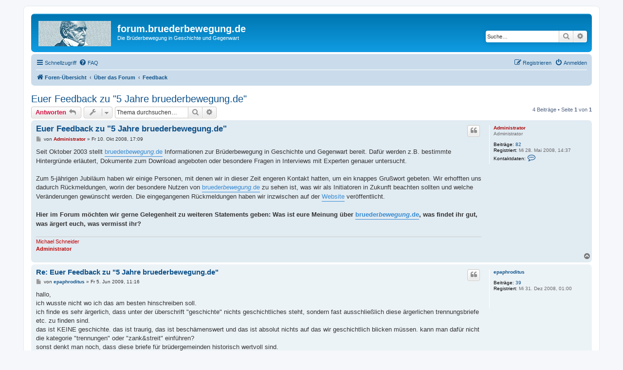

--- FILE ---
content_type: text/html; charset=UTF-8
request_url: http://forum.bruederbewegung.de/viewtopic.php?f=12&t=48&sid=54a9d4cb652f8725a103d6530d3cfd67
body_size: 6692
content:
<!DOCTYPE html>
<html dir="ltr" lang="de">
<head>
<meta charset="utf-8" />
<meta http-equiv="X-UA-Compatible" content="IE=edge">
<meta name="viewport" content="width=device-width, initial-scale=1" />

<title>Euer Feedback zu &quot;5 Jahre bruederbewegung.de&quot; - forum.bruederbewegung.de</title>


	<link rel="canonical" href="http://forum.bruederbewegung.de/viewtopic.php?t=48">

<!--
	phpBB style name: prosilver
	Based on style:   prosilver (this is the default phpBB3 style)
	Original author:  Tom Beddard ( http://www.subBlue.com/ )
	Modified by:
-->

<link href="./assets/css/font-awesome.min.css?assets_version=5" rel="stylesheet">
<link href="./styles/prosilver/theme/stylesheet.css?assets_version=5" rel="stylesheet">
<link href="./styles/prosilver/theme/de/stylesheet.css?assets_version=5" rel="stylesheet">




<!--[if lte IE 9]>
	<link href="./styles/prosilver/theme/tweaks.css?assets_version=5" rel="stylesheet">
<![endif]-->





</head>
<body id="phpbb" class="nojs notouch section-viewtopic ltr ">


<div id="wrap" class="wrap">
	<a id="top" class="top-anchor" accesskey="t"></a>
	<div id="page-header">
		<div class="headerbar" role="banner">
					<div class="inner">

			<div id="site-description" class="site-description">
		<a id="logo" class="logo" href="./index.php?sid=09de70d8f255cb10b3e8a21b69105403" title="Foren-Übersicht">
					<span class="site_logo"></span>
				</a>
				<h1>forum.bruederbewegung.de</h1>
				<p>Die Brüderbewegung in Geschichte und Gegenwart</p>
				<p class="skiplink"><a href="#start_here">Zum Inhalt</a></p>
			</div>

									<div id="search-box" class="search-box search-header" role="search">
				<form action="./search.php?sid=09de70d8f255cb10b3e8a21b69105403" method="get" id="search">
				<fieldset>
					<input name="keywords" id="keywords" type="search" maxlength="128" title="Suche nach Wörtern" class="inputbox search tiny" size="20" value="" placeholder="Suche…" />
					<button class="button button-search" type="submit" title="Suche">
						<i class="icon fa-search fa-fw" aria-hidden="true"></i><span class="sr-only">Suche</span>
					</button>
					<a href="./search.php?sid=09de70d8f255cb10b3e8a21b69105403" class="button button-search-end" title="Erweiterte Suche">
						<i class="icon fa-cog fa-fw" aria-hidden="true"></i><span class="sr-only">Erweiterte Suche</span>
					</a>
					<input type="hidden" name="sid" value="09de70d8f255cb10b3e8a21b69105403" />

				</fieldset>
				</form>
			</div>
						
			</div>
					</div>
				<div class="navbar" role="navigation">
	<div class="inner">

	<ul id="nav-main" class="nav-main linklist" role="menubar">

		<li id="quick-links" class="quick-links dropdown-container responsive-menu" data-skip-responsive="true">
			<a href="#" class="dropdown-trigger">
				<i class="icon fa-bars fa-fw" aria-hidden="true"></i><span>Schnellzugriff</span>
			</a>
			<div class="dropdown">
				<div class="pointer"><div class="pointer-inner"></div></div>
				<ul class="dropdown-contents" role="menu">
					
											<li class="separator"></li>
																									<li>
								<a href="./search.php?search_id=unanswered&amp;sid=09de70d8f255cb10b3e8a21b69105403" role="menuitem">
									<i class="icon fa-file-o fa-fw icon-gray" aria-hidden="true"></i><span>Unbeantwortete Themen</span>
								</a>
							</li>
							<li>
								<a href="./search.php?search_id=active_topics&amp;sid=09de70d8f255cb10b3e8a21b69105403" role="menuitem">
									<i class="icon fa-file-o fa-fw icon-blue" aria-hidden="true"></i><span>Aktive Themen</span>
								</a>
							</li>
							<li class="separator"></li>
							<li>
								<a href="./search.php?sid=09de70d8f255cb10b3e8a21b69105403" role="menuitem">
									<i class="icon fa-search fa-fw" aria-hidden="true"></i><span>Suche</span>
								</a>
							</li>
					
										<li class="separator"></li>

									</ul>
			</div>
		</li>

				<li data-skip-responsive="true">
			<a href="/app.php/help/faq?sid=09de70d8f255cb10b3e8a21b69105403" rel="help" title="Häufig gestellte Fragen" role="menuitem">
				<i class="icon fa-question-circle fa-fw" aria-hidden="true"></i><span>FAQ</span>
			</a>
		</li>
						
			<li class="rightside"  data-skip-responsive="true">
			<a href="./ucp.php?mode=login&amp;redirect=viewtopic.php%3Ff%3D12%26t%3D48&amp;sid=09de70d8f255cb10b3e8a21b69105403" title="Anmelden" accesskey="x" role="menuitem">
				<i class="icon fa-power-off fa-fw" aria-hidden="true"></i><span>Anmelden</span>
			</a>
		</li>
					<li class="rightside" data-skip-responsive="true">
				<a href="./ucp.php?mode=register&amp;sid=09de70d8f255cb10b3e8a21b69105403" role="menuitem">
					<i class="icon fa-pencil-square-o  fa-fw" aria-hidden="true"></i><span>Registrieren</span>
				</a>
			</li>
						</ul>

	<ul id="nav-breadcrumbs" class="nav-breadcrumbs linklist navlinks" role="menubar">
				
		
		<li class="breadcrumbs" itemscope itemtype="https://schema.org/BreadcrumbList">

			
							<span class="crumb" itemtype="https://schema.org/ListItem" itemprop="itemListElement" itemscope><a itemprop="item" href="./index.php?sid=09de70d8f255cb10b3e8a21b69105403" accesskey="h" data-navbar-reference="index"><i class="icon fa-home fa-fw"></i><span itemprop="name">Foren-Übersicht</span></a><meta itemprop="position" content="1" /></span>

											
								<span class="crumb" itemtype="https://schema.org/ListItem" itemprop="itemListElement" itemscope data-forum-id="10"><a itemprop="item" href="./viewforum.php?f=10&amp;sid=09de70d8f255cb10b3e8a21b69105403"><span itemprop="name">Über das Forum</span></a><meta itemprop="position" content="2" /></span>
															
								<span class="crumb" itemtype="https://schema.org/ListItem" itemprop="itemListElement" itemscope data-forum-id="12"><a itemprop="item" href="./viewforum.php?f=12&amp;sid=09de70d8f255cb10b3e8a21b69105403"><span itemprop="name">Feedback</span></a><meta itemprop="position" content="3" /></span>
							
					</li>

		
					<li class="rightside responsive-search">
				<a href="./search.php?sid=09de70d8f255cb10b3e8a21b69105403" title="Zeigt die erweiterten Suchoptionen an" role="menuitem">
					<i class="icon fa-search fa-fw" aria-hidden="true"></i><span class="sr-only">Suche</span>
				</a>
			</li>
			</ul>

	</div>
</div>
	</div>

	
	<a id="start_here" class="anchor"></a>
	<div id="page-body" class="page-body" role="main">
		
		
<h2 class="topic-title"><a href="./viewtopic.php?t=48&amp;sid=09de70d8f255cb10b3e8a21b69105403">Euer Feedback zu &quot;5 Jahre bruederbewegung.de&quot;</a></h2>
<!-- NOTE: remove the style="display: none" when you want to have the forum description on the topic body -->
<div style="display: none !important;">Inhaltliche Anregungen, technische Fragen und Wünsche zum Forum und zur Website <a href="http://www.bruederbewegung.de" class="postlink">www.bruederbewegung.de</a><br /></div>


<div class="action-bar bar-top">
	
			<a href="./posting.php?mode=reply&amp;t=48&amp;sid=09de70d8f255cb10b3e8a21b69105403" class="button" title="Antwort erstellen">
							<span>Antworten</span> <i class="icon fa-reply fa-fw" aria-hidden="true"></i>
					</a>
	
			<div class="dropdown-container dropdown-button-control topic-tools">
		<span title="Themen-Optionen" class="button button-secondary dropdown-trigger dropdown-select">
			<i class="icon fa-wrench fa-fw" aria-hidden="true"></i>
			<span class="caret"><i class="icon fa-sort-down fa-fw" aria-hidden="true"></i></span>
		</span>
		<div class="dropdown">
			<div class="pointer"><div class="pointer-inner"></div></div>
			<ul class="dropdown-contents">
																												<li>
					<a href="./viewtopic.php?t=48&amp;sid=09de70d8f255cb10b3e8a21b69105403&amp;view=print" title="Druckansicht" accesskey="p">
						<i class="icon fa-print fa-fw" aria-hidden="true"></i><span>Druckansicht</span>
					</a>
				</li>
											</ul>
		</div>
	</div>
	
			<div class="search-box" role="search">
			<form method="get" id="topic-search" action="./search.php?sid=09de70d8f255cb10b3e8a21b69105403">
			<fieldset>
				<input class="inputbox search tiny"  type="search" name="keywords" id="search_keywords" size="20" placeholder="Thema durchsuchen…" />
				<button class="button button-search" type="submit" title="Suche">
					<i class="icon fa-search fa-fw" aria-hidden="true"></i><span class="sr-only">Suche</span>
				</button>
				<a href="./search.php?sid=09de70d8f255cb10b3e8a21b69105403" class="button button-search-end" title="Erweiterte Suche">
					<i class="icon fa-cog fa-fw" aria-hidden="true"></i><span class="sr-only">Erweiterte Suche</span>
				</a>
				<input type="hidden" name="t" value="48" />
<input type="hidden" name="sf" value="msgonly" />
<input type="hidden" name="sid" value="09de70d8f255cb10b3e8a21b69105403" />

			</fieldset>
			</form>
		</div>
	
			<div class="pagination">
			4 Beiträge
							&bull; Seite <strong>1</strong> von <strong>1</strong>
					</div>
		</div>




			<div id="p147" class="post has-profile bg2">
		<div class="inner">

		<dl class="postprofile" id="profile147">
			<dt class="has-profile-rank no-avatar">
				<div class="avatar-container">
																			</div>
								<a href="./memberlist.php?mode=viewprofile&amp;u=2&amp;sid=09de70d8f255cb10b3e8a21b69105403" style="color: #AA0000;" class="username-coloured">Administrator</a>							</dt>

						<dd class="profile-rank">Administrator</dd>			
		<dd class="profile-posts"><strong>Beiträge:</strong> <a href="./search.php?author_id=2&amp;sr=posts&amp;sid=09de70d8f255cb10b3e8a21b69105403">82</a></dd>		<dd class="profile-joined"><strong>Registriert:</strong> Mi 28. Mai 2008, 14:37</dd>		
		
											
							<dd class="profile-contact">
				<strong>Kontaktdaten:</strong>
				<div class="dropdown-container dropdown-left">
					<a href="#" class="dropdown-trigger" title="Kontaktdaten von Administrator">
						<i class="icon fa-commenting-o fa-fw icon-lg" aria-hidden="true"></i><span class="sr-only">Kontaktdaten von Administrator</span>
					</a>
					<div class="dropdown">
						<div class="pointer"><div class="pointer-inner"></div></div>
						<div class="dropdown-contents contact-icons">
																																								<div>
																	<a href="http://www.bruederbewegung.de" title="Website" class="last-cell">
										<span class="contact-icon phpbb_website-icon">Website</span>									</a>
																	</div>
																					</div>
					</div>
				</div>
			</dd>
				
		</dl>

		<div class="postbody">
						<div id="post_content147">

					<h3 class="first">
						<a href="./viewtopic.php?p=147&amp;sid=09de70d8f255cb10b3e8a21b69105403#p147">Euer Feedback zu &quot;5 Jahre bruederbewegung.de&quot;</a>
		</h3>

													<ul class="post-buttons">
																																									<li>
							<a href="./posting.php?mode=quote&amp;p=147&amp;sid=09de70d8f255cb10b3e8a21b69105403" title="Mit Zitat antworten" class="button button-icon-only">
								<i class="icon fa-quote-left fa-fw" aria-hidden="true"></i><span class="sr-only">Zitieren</span>
							</a>
						</li>
														</ul>
							
						<p class="author">
									<a class="unread" href="./viewtopic.php?p=147&amp;sid=09de70d8f255cb10b3e8a21b69105403#p147" title="Beitrag">
						<i class="icon fa-file fa-fw icon-lightgray icon-md" aria-hidden="true"></i><span class="sr-only">Beitrag</span>
					</a>
								<span class="responsive-hide">von <strong><a href="./memberlist.php?mode=viewprofile&amp;u=2&amp;sid=09de70d8f255cb10b3e8a21b69105403" style="color: #AA0000;" class="username-coloured">Administrator</a></strong> &raquo; </span><time datetime="2008-10-10T15:09:33+00:00">Fr 10. Okt 2008, 17:09</time>
			</p>
			
			
			
			
			<div class="content">Seit Oktober 2003 stellt <a href="http://www.bruederbewegung.de" class="postlink">brueder<em class="text-italics">bewegung</em>.de</a> Informationen zur Brüderbewegung in Geschichte und Gegenwart bereit. Dafür werden z.B. bestimmte Hintergründe erläutert, Dokumente zum Download angeboten oder besondere Fragen in Interviews mit Experten genauer untersucht.<br>
<br>
Zum 5-jährigen Jubiläum haben wir einige Personen, mit denen wir in dieser Zeit engeren Kontakt hatten, um ein knappes Grußwort gebeten. Wir erhofften uns dadurch Rückmeldungen, worin der besondere Nutzen von <a href="http://www.bruederbewegung.de" class="postlink">brueder<em class="text-italics">bewegung</em>.de</a> zu sehen ist, was wir als Initiatoren in Zukunft beachten sollten und welche Veränderungen gewünscht werden. Die eingegangenen Rückmeldungen haben wir inzwischen auf der <a href="http://www.bruederbewegung.de/5jahre.html" class="postlink">Website</a> veröffentlicht.<br>
<br>
<strong class="text-strong">Hier im Forum möchten wir gerne Gelegenheit zu weiteren Statements geben: Was ist eure Meinung über <a href="http://www.bruederbewegung.de" class="postlink">brueder<em class="text-italics">bewegung</em>.de</a>, was findet ihr gut, was ärgert euch, was vermisst ihr?</strong></div>

			
			
									
						
							<div id="sig147" class="signature"><span style="color:#BF0000">Michael Schneider<br>
<strong class="text-strong">Administrator</strong></span></div>			
						</div>

		</div>

				<div class="back2top">
						<a href="#top" class="top" title="Nach oben">
				<i class="icon fa-chevron-circle-up fa-fw icon-gray" aria-hidden="true"></i>
				<span class="sr-only">Nach oben</span>
			</a>
					</div>
		
		</div>
	</div>

				<div id="p632" class="post has-profile bg1">
		<div class="inner">

		<dl class="postprofile" id="profile632">
			<dt class="no-profile-rank no-avatar">
				<div class="avatar-container">
																			</div>
								<a href="./memberlist.php?mode=viewprofile&amp;u=128&amp;sid=09de70d8f255cb10b3e8a21b69105403" class="username">epaphroditus</a>							</dt>

									
		<dd class="profile-posts"><strong>Beiträge:</strong> <a href="./search.php?author_id=128&amp;sr=posts&amp;sid=09de70d8f255cb10b3e8a21b69105403">39</a></dd>		<dd class="profile-joined"><strong>Registriert:</strong> Mi 31. Dez 2008, 01:00</dd>		
		
						
						
		</dl>

		<div class="postbody">
						<div id="post_content632">

					<h3 >
						<a href="./viewtopic.php?p=632&amp;sid=09de70d8f255cb10b3e8a21b69105403#p632">Re: Euer Feedback zu &quot;5 Jahre bruederbewegung.de&quot;</a>
		</h3>

													<ul class="post-buttons">
																																									<li>
							<a href="./posting.php?mode=quote&amp;p=632&amp;sid=09de70d8f255cb10b3e8a21b69105403" title="Mit Zitat antworten" class="button button-icon-only">
								<i class="icon fa-quote-left fa-fw" aria-hidden="true"></i><span class="sr-only">Zitieren</span>
							</a>
						</li>
														</ul>
							
						<p class="author">
									<a class="unread" href="./viewtopic.php?p=632&amp;sid=09de70d8f255cb10b3e8a21b69105403#p632" title="Beitrag">
						<i class="icon fa-file fa-fw icon-lightgray icon-md" aria-hidden="true"></i><span class="sr-only">Beitrag</span>
					</a>
								<span class="responsive-hide">von <strong><a href="./memberlist.php?mode=viewprofile&amp;u=128&amp;sid=09de70d8f255cb10b3e8a21b69105403" class="username">epaphroditus</a></strong> &raquo; </span><time datetime="2009-06-05T09:16:55+00:00">Fr 5. Jun 2009, 11:16</time>
			</p>
			
			
			
			
			<div class="content">hallo,<br>
ich wusste nicht wo ich das am besten hinschreiben soll.<br>
ich finde es sehr ärgerlich, dass unter der überschrift "geschichte" nichts geschichtliches steht, sondern fast ausschließlich diese ärgerlichen trennungsbriefe etc. zu finden sind.<br>
das ist KEINE geschichte. das ist traurig, das ist beschämenswert und das ist absolut nichts auf das wir geschichtlich blicken müssen. kann man dafür nicht die kategorie "trennungen" oder "zank&amp;streit" einführen?<br>
sonst denkt man noch, dass diese briefe für brüdergemeinden historisch wertvoll sind.<br>
<br>
im herrn verbunden<br>
epaphroditus</div>

			
			
									
						
										
						</div>

		</div>

				<div class="back2top">
						<a href="#top" class="top" title="Nach oben">
				<i class="icon fa-chevron-circle-up fa-fw icon-gray" aria-hidden="true"></i>
				<span class="sr-only">Nach oben</span>
			</a>
					</div>
		
		</div>
	</div>

				<div id="p644" class="post has-profile bg2">
		<div class="inner">

		<dl class="postprofile" id="profile644">
			<dt class="has-profile-rank no-avatar">
				<div class="avatar-container">
																			</div>
								<a href="./memberlist.php?mode=viewprofile&amp;u=2&amp;sid=09de70d8f255cb10b3e8a21b69105403" style="color: #AA0000;" class="username-coloured">Administrator</a>							</dt>

						<dd class="profile-rank">Administrator</dd>			
		<dd class="profile-posts"><strong>Beiträge:</strong> <a href="./search.php?author_id=2&amp;sr=posts&amp;sid=09de70d8f255cb10b3e8a21b69105403">82</a></dd>		<dd class="profile-joined"><strong>Registriert:</strong> Mi 28. Mai 2008, 14:37</dd>		
		
											
							<dd class="profile-contact">
				<strong>Kontaktdaten:</strong>
				<div class="dropdown-container dropdown-left">
					<a href="#" class="dropdown-trigger" title="Kontaktdaten von Administrator">
						<i class="icon fa-commenting-o fa-fw icon-lg" aria-hidden="true"></i><span class="sr-only">Kontaktdaten von Administrator</span>
					</a>
					<div class="dropdown">
						<div class="pointer"><div class="pointer-inner"></div></div>
						<div class="dropdown-contents contact-icons">
																																								<div>
																	<a href="http://www.bruederbewegung.de" title="Website" class="last-cell">
										<span class="contact-icon phpbb_website-icon">Website</span>									</a>
																	</div>
																					</div>
					</div>
				</div>
			</dd>
				
		</dl>

		<div class="postbody">
						<div id="post_content644">

					<h3 >
						<a href="./viewtopic.php?p=644&amp;sid=09de70d8f255cb10b3e8a21b69105403#p644">Re: Euer Feedback zu &quot;5 Jahre bruederbewegung.de&quot;</a>
		</h3>

													<ul class="post-buttons">
																																									<li>
							<a href="./posting.php?mode=quote&amp;p=644&amp;sid=09de70d8f255cb10b3e8a21b69105403" title="Mit Zitat antworten" class="button button-icon-only">
								<i class="icon fa-quote-left fa-fw" aria-hidden="true"></i><span class="sr-only">Zitieren</span>
							</a>
						</li>
														</ul>
							
						<p class="author">
									<a class="unread" href="./viewtopic.php?p=644&amp;sid=09de70d8f255cb10b3e8a21b69105403#p644" title="Beitrag">
						<i class="icon fa-file fa-fw icon-lightgray icon-md" aria-hidden="true"></i><span class="sr-only">Beitrag</span>
					</a>
								<span class="responsive-hide">von <strong><a href="./memberlist.php?mode=viewprofile&amp;u=2&amp;sid=09de70d8f255cb10b3e8a21b69105403" style="color: #AA0000;" class="username-coloured">Administrator</a></strong> &raquo; </span><time datetime="2009-06-07T18:27:45+00:00">So 7. Jun 2009, 20:27</time>
			</p>
			
			
			
			
			<div class="content">Hallo epaphroditus,<br>
<br>
das ist ein berechtigter Einwand. Ich habe jetzt ein Unterforum zu "Geschichte" eingerichtet und alle Trennungsbriefe dahin verschoben.</div>

			
			
									
						
							<div id="sig644" class="signature"><span style="color:#BF0000">Michael Schneider<br>
<strong class="text-strong">Administrator</strong></span></div>			
						</div>

		</div>

				<div class="back2top">
						<a href="#top" class="top" title="Nach oben">
				<i class="icon fa-chevron-circle-up fa-fw icon-gray" aria-hidden="true"></i>
				<span class="sr-only">Nach oben</span>
			</a>
					</div>
		
		</div>
	</div>

				<div id="p656" class="post has-profile bg1">
		<div class="inner">

		<dl class="postprofile" id="profile656">
			<dt class="no-profile-rank no-avatar">
				<div class="avatar-container">
																			</div>
								<a href="./memberlist.php?mode=viewprofile&amp;u=1235&amp;sid=09de70d8f255cb10b3e8a21b69105403" class="username">RChap</a>							</dt>

									
		<dd class="profile-posts"><strong>Beiträge:</strong> <a href="./search.php?author_id=1235&amp;sr=posts&amp;sid=09de70d8f255cb10b3e8a21b69105403">60</a></dd>		<dd class="profile-joined"><strong>Registriert:</strong> Mi 27. Mai 2009, 11:03</dd>		
		
						
						
		</dl>

		<div class="postbody">
						<div id="post_content656">

					<h3 >
						<a href="./viewtopic.php?p=656&amp;sid=09de70d8f255cb10b3e8a21b69105403#p656">Re: Euer Feedback zu &quot;5 Jahre bruederbewegung.de&quot;</a>
		</h3>

													<ul class="post-buttons">
																																									<li>
							<a href="./posting.php?mode=quote&amp;p=656&amp;sid=09de70d8f255cb10b3e8a21b69105403" title="Mit Zitat antworten" class="button button-icon-only">
								<i class="icon fa-quote-left fa-fw" aria-hidden="true"></i><span class="sr-only">Zitieren</span>
							</a>
						</li>
														</ul>
							
						<p class="author">
									<a class="unread" href="./viewtopic.php?p=656&amp;sid=09de70d8f255cb10b3e8a21b69105403#p656" title="Beitrag">
						<i class="icon fa-file fa-fw icon-lightgray icon-md" aria-hidden="true"></i><span class="sr-only">Beitrag</span>
					</a>
								<span class="responsive-hide">von <strong><a href="./memberlist.php?mode=viewprofile&amp;u=1235&amp;sid=09de70d8f255cb10b3e8a21b69105403" class="username">RChap</a></strong> &raquo; </span><time datetime="2009-06-16T12:26:34+00:00">Di 16. Jun 2009, 14:26</time>
			</p>
			
			
			
			
			<div class="content"><blockquote><div><cite>admin hat geschrieben:</cite><strong class="text-strong">Hier im Forum möchten wir gerne Gelegenheit zu weiteren Statements geben: Was ist eure Meinung über <a href="http://www.bruederbewegung.de" class="postlink">brueder<em class="text-italics">bewegung</em>.de</a>, was findet ihr gut, was ärgert euch, was vermisst ihr?</strong></div></blockquote>

Bin dankbar für diese Website, habe für mich persönlich aus den Foren, der Bibliothek und den Biographien schon viel mitnehmen können. Möchte an dieser Stelle den Admins einfach mal meinen Dank aussprechen. <img class="smilies" src="./images/smilies/icon_e_wink.gif" width="15" height="17" alt=";)" title="Zwinkern"></div>

			
			
									
						
							<div id="sig656" class="signature"><strong class="text-strong">One Way. One Truth. One Life.</strong></div>			
						</div>

		</div>

				<div class="back2top">
						<a href="#top" class="top" title="Nach oben">
				<i class="icon fa-chevron-circle-up fa-fw icon-gray" aria-hidden="true"></i>
				<span class="sr-only">Nach oben</span>
			</a>
					</div>
		
		</div>
	</div>

	

	<div class="action-bar bar-bottom">
	
			<a href="./posting.php?mode=reply&amp;t=48&amp;sid=09de70d8f255cb10b3e8a21b69105403" class="button" title="Antwort erstellen">
							<span>Antworten</span> <i class="icon fa-reply fa-fw" aria-hidden="true"></i>
					</a>
		
		<div class="dropdown-container dropdown-button-control topic-tools">
		<span title="Themen-Optionen" class="button button-secondary dropdown-trigger dropdown-select">
			<i class="icon fa-wrench fa-fw" aria-hidden="true"></i>
			<span class="caret"><i class="icon fa-sort-down fa-fw" aria-hidden="true"></i></span>
		</span>
		<div class="dropdown">
			<div class="pointer"><div class="pointer-inner"></div></div>
			<ul class="dropdown-contents">
																												<li>
					<a href="./viewtopic.php?t=48&amp;sid=09de70d8f255cb10b3e8a21b69105403&amp;view=print" title="Druckansicht" accesskey="p">
						<i class="icon fa-print fa-fw" aria-hidden="true"></i><span>Druckansicht</span>
					</a>
				</li>
											</ul>
		</div>
	</div>

			<form method="post" action="./viewtopic.php?t=48&amp;sid=09de70d8f255cb10b3e8a21b69105403">
		<div class="dropdown-container dropdown-container-left dropdown-button-control sort-tools">
	<span title="Anzeige- und Sortierungs-Einstellungen" class="button button-secondary dropdown-trigger dropdown-select">
		<i class="icon fa-sort-amount-asc fa-fw" aria-hidden="true"></i>
		<span class="caret"><i class="icon fa-sort-down fa-fw" aria-hidden="true"></i></span>
	</span>
	<div class="dropdown hidden">
		<div class="pointer"><div class="pointer-inner"></div></div>
		<div class="dropdown-contents">
			<fieldset class="display-options">
							<label>Anzeigen: <select name="st" id="st"><option value="0" selected="selected">Alle Beiträge</option><option value="1">1 Tag</option><option value="7">7 Tage</option><option value="14">2 Wochen</option><option value="30">1 Monat</option><option value="90">3 Monate</option><option value="180">6 Monate</option><option value="365">1 Jahr</option></select></label>
								<label>Sortiere nach: <select name="sk" id="sk"><option value="a">Autor</option><option value="t" selected="selected">Erstellungsdatum</option><option value="s">Betreff</option></select></label>
				<label>Richtung: <select name="sd" id="sd"><option value="a" selected="selected">Aufsteigend</option><option value="d">Absteigend</option></select></label>
								<hr class="dashed" />
				<input type="submit" class="button2" name="sort" value="Los" />
						</fieldset>
		</div>
	</div>
</div>
		</form>
	
	
	
			<div class="pagination">
			4 Beiträge
							&bull; Seite <strong>1</strong> von <strong>1</strong>
					</div>
	</div>


<div class="action-bar actions-jump">
		<p class="jumpbox-return">
		<a href="./viewforum.php?f=12&amp;sid=09de70d8f255cb10b3e8a21b69105403" class="left-box arrow-left" accesskey="r">
			<i class="icon fa-angle-left fa-fw icon-black" aria-hidden="true"></i><span>Zurück zu „Feedback“</span>
		</a>
	</p>
	
		<div class="jumpbox dropdown-container dropdown-container-right dropdown-up dropdown-left dropdown-button-control" id="jumpbox">
			<span title="Gehe zu" class="button button-secondary dropdown-trigger dropdown-select">
				<span>Gehe zu</span>
				<span class="caret"><i class="icon fa-sort-down fa-fw" aria-hidden="true"></i></span>
			</span>
		<div class="dropdown">
			<div class="pointer"><div class="pointer-inner"></div></div>
			<ul class="dropdown-contents">
																				<li><a href="./viewforum.php?f=3&amp;sid=09de70d8f255cb10b3e8a21b69105403" class="jumpbox-cat-link"> <span> Öffentliches Forum</span></a></li>
																<li><a href="./viewforum.php?f=4&amp;sid=09de70d8f255cb10b3e8a21b69105403" class="jumpbox-sub-link"><span class="spacer"></span> <span>&#8627; &nbsp; Aktuelles</span></a></li>
																<li><a href="./viewforum.php?f=5&amp;sid=09de70d8f255cb10b3e8a21b69105403" class="jumpbox-sub-link"><span class="spacer"></span> <span>&#8627; &nbsp; Termine</span></a></li>
																<li><a href="./viewforum.php?f=6&amp;sid=09de70d8f255cb10b3e8a21b69105403" class="jumpbox-sub-link"><span class="spacer"></span> <span>&#8627; &nbsp; Geschichte</span></a></li>
																<li><a href="./viewforum.php?f=7&amp;sid=09de70d8f255cb10b3e8a21b69105403" class="jumpbox-sub-link"><span class="spacer"></span> <span>&#8627; &nbsp; Theologie</span></a></li>
																<li><a href="./viewforum.php?f=8&amp;sid=09de70d8f255cb10b3e8a21b69105403" class="jumpbox-sub-link"><span class="spacer"></span> <span>&#8627; &nbsp; Literatur</span></a></li>
																<li><a href="./viewforum.php?f=9&amp;sid=09de70d8f255cb10b3e8a21b69105403" class="jumpbox-sub-link"><span class="spacer"></span> <span>&#8627; &nbsp; Sonstiges</span></a></li>
																<li><a href="./viewforum.php?f=10&amp;sid=09de70d8f255cb10b3e8a21b69105403" class="jumpbox-cat-link"> <span> Über das Forum</span></a></li>
																<li><a href="./viewforum.php?f=11&amp;sid=09de70d8f255cb10b3e8a21b69105403" class="jumpbox-sub-link"><span class="spacer"></span> <span>&#8627; &nbsp; Forumsregeln</span></a></li>
																<li><a href="./viewforum.php?f=12&amp;sid=09de70d8f255cb10b3e8a21b69105403" class="jumpbox-sub-link"><span class="spacer"></span> <span>&#8627; &nbsp; Feedback</span></a></li>
											</ul>
		</div>
	</div>

	</div>




			</div>


<div id="page-footer" class="page-footer" role="contentinfo">
	<div class="navbar" role="navigation">
	<div class="inner">

	<ul id="nav-footer" class="nav-footer linklist" role="menubar">
		<li class="breadcrumbs">
									<span class="crumb"><a href="./index.php?sid=09de70d8f255cb10b3e8a21b69105403" data-navbar-reference="index"><i class="icon fa-home fa-fw" aria-hidden="true"></i><span>Foren-Übersicht</span></a></span>					</li>
		
				<li class="rightside">Alle Zeiten sind <span title="UTC+2">UTC+02:00</span></li>
							<li class="rightside">
				<a href="/app.php/user/delete_cookies?sid=09de70d8f255cb10b3e8a21b69105403" data-ajax="true" data-refresh="true" role="menuitem">
					<i class="icon fa-trash fa-fw" aria-hidden="true"></i><span>Alle Cookies löschen</span>
				</a>
			</li>
																<li class="rightside" data-last-responsive="true">
				<a href="./memberlist.php?mode=contactadmin&amp;sid=09de70d8f255cb10b3e8a21b69105403" role="menuitem">
					<i class="icon fa-envelope fa-fw" aria-hidden="true"></i><span>Kontakt</span>
				</a>
			</li>
			</ul>

	</div>
</div>

	<div class="copyright">
				<p class="footer-row">
			<span class="footer-copyright">Powered by <a href="https://www.phpbb.com/">phpBB</a>&reg; Forum Software &copy; phpBB Limited</span>
		</p>
				<p class="footer-row">
			<span class="footer-copyright">Deutsche Übersetzung durch <a href="https://www.phpbb.de/">phpBB.de</a></span>
		</p>
						<p class="footer-row" role="menu">
			<a class="footer-link" href="./ucp.php?mode=privacy&amp;sid=09de70d8f255cb10b3e8a21b69105403" title="Datenschutz" role="menuitem">
				<span class="footer-link-text">Datenschutz</span>
			</a>
			|
			<a class="footer-link" href="./ucp.php?mode=terms&amp;sid=09de70d8f255cb10b3e8a21b69105403" title="Nutzungsbedingungen" role="menuitem">
				<span class="footer-link-text">Nutzungsbedingungen</span>
			</a>
		</p>
					</div>

	<div id="darkenwrapper" class="darkenwrapper" data-ajax-error-title="AJAX-Fehler" data-ajax-error-text="Bei der Verarbeitung deiner Anfrage ist ein Fehler aufgetreten." data-ajax-error-text-abort="Der Benutzer hat die Anfrage abgebrochen." data-ajax-error-text-timeout="Bei deiner Anfrage ist eine Zeitüberschreitung aufgetreten. Bitte versuche es erneut." data-ajax-error-text-parsererror="Bei deiner Anfrage ist etwas falsch gelaufen und der Server hat eine ungültige Antwort zurückgegeben.">
		<div id="darken" class="darken">&nbsp;</div>
	</div>

	<div id="phpbb_alert" class="phpbb_alert" data-l-err="Fehler" data-l-timeout-processing-req="Bei der Anfrage ist eine Zeitüberschreitung aufgetreten.">
		<a href="#" class="alert_close">
			<i class="icon fa-times-circle fa-fw" aria-hidden="true"></i>
		</a>
		<h3 class="alert_title">&nbsp;</h3><p class="alert_text"></p>
	</div>
	<div id="phpbb_confirm" class="phpbb_alert">
		<a href="#" class="alert_close">
			<i class="icon fa-times-circle fa-fw" aria-hidden="true"></i>
		</a>
		<div class="alert_text"></div>
	</div>
</div>

</div>

<div>
	<a id="bottom" class="anchor" accesskey="z"></a>
	<img class="sr-only" aria-hidden="true" src="&#x2F;app.php&#x2F;cron&#x2F;cron.task.core.tidy_search&#x3F;sid&#x3D;09de70d8f255cb10b3e8a21b69105403" width="1" height="1" alt="">
</div>

<script src="./assets/javascript/jquery-3.7.1.min.js?assets_version=5"></script>
<script src="./assets/javascript/core.js?assets_version=5"></script>


<script>
	var vglnk = {
		key: 'e4fd14f5d7f2bb6d80b8f8da1354718c',
		sub_id: '17f3881e5d2bf748a112ff35f513ab09'
	};

	(function(d, t) {
		var s = d.createElement(t); s.type = 'text/javascript'; s.async = true;
		s.src = '//cdn.viglink.com/api/vglnk.js';
		var r = d.getElementsByTagName(t)[0]; r.parentNode.insertBefore(s, r);
	}(document, 'script'));
</script>

<script src="./styles/prosilver/template/forum_fn.js?assets_version=5"></script>
<script src="./styles/prosilver/template/ajax.js?assets_version=5"></script>



</body>
</html>
